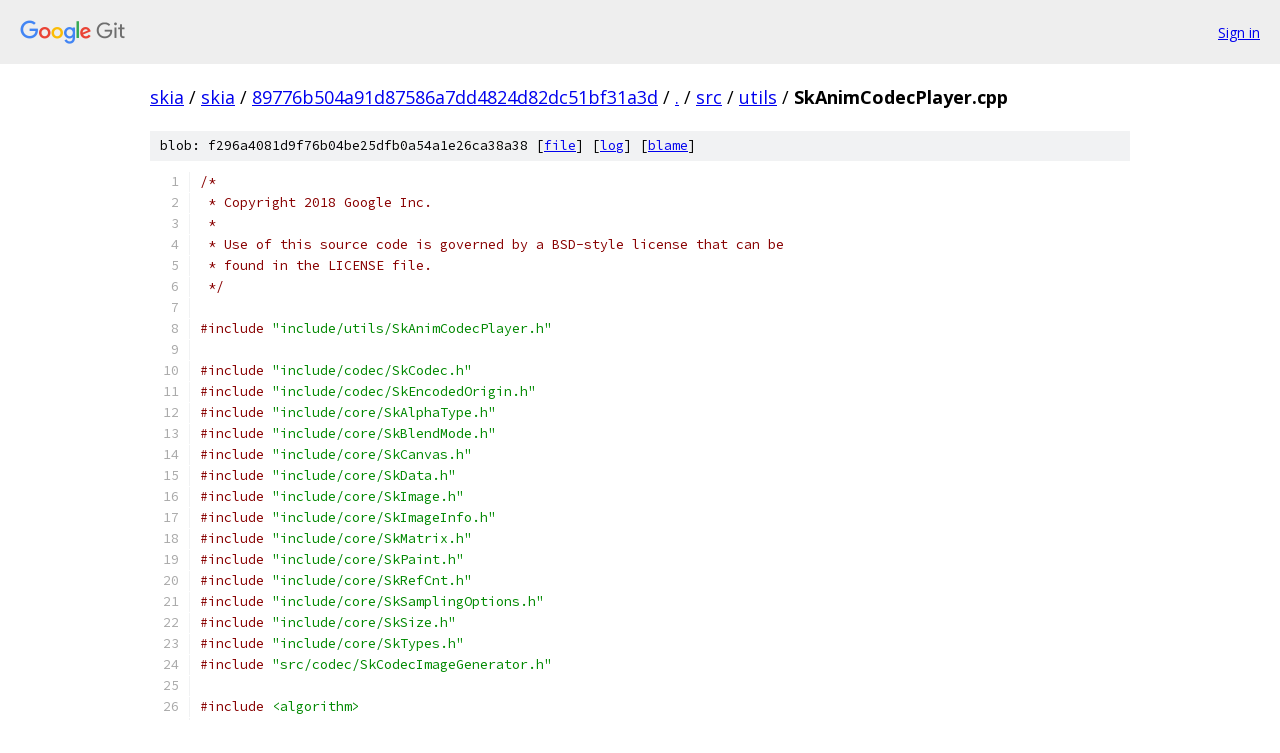

--- FILE ---
content_type: text/html; charset=utf-8
request_url: https://skia.googlesource.com/skia/+/89776b504a91d87586a7dd4824d82dc51bf31a3d/src/utils/SkAnimCodecPlayer.cpp
body_size: 4603
content:
<!DOCTYPE html><html lang="en"><head><meta charset="utf-8"><meta name="viewport" content="width=device-width, initial-scale=1"><title>src/utils/SkAnimCodecPlayer.cpp - skia - Git at Google</title><link rel="stylesheet" type="text/css" href="/+static/base.css"><link rel="stylesheet" type="text/css" href="/+static/prettify/prettify.css"><!-- default customHeadTagPart --></head><body class="Site"><header class="Site-header"><div class="Header"><a class="Header-image" href="/"><img src="//www.gstatic.com/images/branding/lockups/2x/lockup_git_color_108x24dp.png" width="108" height="24" alt="Google Git"></a><div class="Header-menu"> <a class="Header-menuItem" href="https://accounts.google.com/AccountChooser?faa=1&amp;continue=https://skia.googlesource.com/login/skia/%2B/89776b504a91d87586a7dd4824d82dc51bf31a3d/src/utils/SkAnimCodecPlayer.cpp">Sign in</a> </div></div></header><div class="Site-content"><div class="Container "><div class="Breadcrumbs"><a class="Breadcrumbs-crumb" href="/?format=HTML">skia</a> / <a class="Breadcrumbs-crumb" href="/skia/">skia</a> / <a class="Breadcrumbs-crumb" href="/skia/+/89776b504a91d87586a7dd4824d82dc51bf31a3d">89776b504a91d87586a7dd4824d82dc51bf31a3d</a> / <a class="Breadcrumbs-crumb" href="/skia/+/89776b504a91d87586a7dd4824d82dc51bf31a3d/">.</a> / <a class="Breadcrumbs-crumb" href="/skia/+/89776b504a91d87586a7dd4824d82dc51bf31a3d/src">src</a> / <a class="Breadcrumbs-crumb" href="/skia/+/89776b504a91d87586a7dd4824d82dc51bf31a3d/src/utils">utils</a> / <span class="Breadcrumbs-crumb">SkAnimCodecPlayer.cpp</span></div><div class="u-sha1 u-monospace BlobSha1">blob: f296a4081d9f76b04be25dfb0a54a1e26ca38a38 [<a href="/skia/+/89776b504a91d87586a7dd4824d82dc51bf31a3d/src/utils/SkAnimCodecPlayer.cpp">file</a>] [<a href="/skia/+log/89776b504a91d87586a7dd4824d82dc51bf31a3d/src/utils/SkAnimCodecPlayer.cpp">log</a>] [<a href="/skia/+blame/89776b504a91d87586a7dd4824d82dc51bf31a3d/src/utils/SkAnimCodecPlayer.cpp">blame</a>]</div><table class="FileContents"><tr class="u-pre u-monospace FileContents-line"><td class="u-lineNum u-noSelect FileContents-lineNum" data-line-number="1"></td><td class="FileContents-lineContents" id="1"><span class="com">/*</span></td></tr><tr class="u-pre u-monospace FileContents-line"><td class="u-lineNum u-noSelect FileContents-lineNum" data-line-number="2"></td><td class="FileContents-lineContents" id="2"><span class="com"> * Copyright 2018 Google Inc.</span></td></tr><tr class="u-pre u-monospace FileContents-line"><td class="u-lineNum u-noSelect FileContents-lineNum" data-line-number="3"></td><td class="FileContents-lineContents" id="3"><span class="com"> *</span></td></tr><tr class="u-pre u-monospace FileContents-line"><td class="u-lineNum u-noSelect FileContents-lineNum" data-line-number="4"></td><td class="FileContents-lineContents" id="4"><span class="com"> * Use of this source code is governed by a BSD-style license that can be</span></td></tr><tr class="u-pre u-monospace FileContents-line"><td class="u-lineNum u-noSelect FileContents-lineNum" data-line-number="5"></td><td class="FileContents-lineContents" id="5"><span class="com"> * found in the LICENSE file.</span></td></tr><tr class="u-pre u-monospace FileContents-line"><td class="u-lineNum u-noSelect FileContents-lineNum" data-line-number="6"></td><td class="FileContents-lineContents" id="6"><span class="com"> */</span></td></tr><tr class="u-pre u-monospace FileContents-line"><td class="u-lineNum u-noSelect FileContents-lineNum" data-line-number="7"></td><td class="FileContents-lineContents" id="7"></td></tr><tr class="u-pre u-monospace FileContents-line"><td class="u-lineNum u-noSelect FileContents-lineNum" data-line-number="8"></td><td class="FileContents-lineContents" id="8"><span class="com">#include</span><span class="pln"> </span><span class="str">&quot;include/utils/SkAnimCodecPlayer.h&quot;</span></td></tr><tr class="u-pre u-monospace FileContents-line"><td class="u-lineNum u-noSelect FileContents-lineNum" data-line-number="9"></td><td class="FileContents-lineContents" id="9"></td></tr><tr class="u-pre u-monospace FileContents-line"><td class="u-lineNum u-noSelect FileContents-lineNum" data-line-number="10"></td><td class="FileContents-lineContents" id="10"><span class="com">#include</span><span class="pln"> </span><span class="str">&quot;include/codec/SkCodec.h&quot;</span></td></tr><tr class="u-pre u-monospace FileContents-line"><td class="u-lineNum u-noSelect FileContents-lineNum" data-line-number="11"></td><td class="FileContents-lineContents" id="11"><span class="com">#include</span><span class="pln"> </span><span class="str">&quot;include/codec/SkEncodedOrigin.h&quot;</span></td></tr><tr class="u-pre u-monospace FileContents-line"><td class="u-lineNum u-noSelect FileContents-lineNum" data-line-number="12"></td><td class="FileContents-lineContents" id="12"><span class="com">#include</span><span class="pln"> </span><span class="str">&quot;include/core/SkAlphaType.h&quot;</span></td></tr><tr class="u-pre u-monospace FileContents-line"><td class="u-lineNum u-noSelect FileContents-lineNum" data-line-number="13"></td><td class="FileContents-lineContents" id="13"><span class="com">#include</span><span class="pln"> </span><span class="str">&quot;include/core/SkBlendMode.h&quot;</span></td></tr><tr class="u-pre u-monospace FileContents-line"><td class="u-lineNum u-noSelect FileContents-lineNum" data-line-number="14"></td><td class="FileContents-lineContents" id="14"><span class="com">#include</span><span class="pln"> </span><span class="str">&quot;include/core/SkCanvas.h&quot;</span></td></tr><tr class="u-pre u-monospace FileContents-line"><td class="u-lineNum u-noSelect FileContents-lineNum" data-line-number="15"></td><td class="FileContents-lineContents" id="15"><span class="com">#include</span><span class="pln"> </span><span class="str">&quot;include/core/SkData.h&quot;</span></td></tr><tr class="u-pre u-monospace FileContents-line"><td class="u-lineNum u-noSelect FileContents-lineNum" data-line-number="16"></td><td class="FileContents-lineContents" id="16"><span class="com">#include</span><span class="pln"> </span><span class="str">&quot;include/core/SkImage.h&quot;</span></td></tr><tr class="u-pre u-monospace FileContents-line"><td class="u-lineNum u-noSelect FileContents-lineNum" data-line-number="17"></td><td class="FileContents-lineContents" id="17"><span class="com">#include</span><span class="pln"> </span><span class="str">&quot;include/core/SkImageInfo.h&quot;</span></td></tr><tr class="u-pre u-monospace FileContents-line"><td class="u-lineNum u-noSelect FileContents-lineNum" data-line-number="18"></td><td class="FileContents-lineContents" id="18"><span class="com">#include</span><span class="pln"> </span><span class="str">&quot;include/core/SkMatrix.h&quot;</span></td></tr><tr class="u-pre u-monospace FileContents-line"><td class="u-lineNum u-noSelect FileContents-lineNum" data-line-number="19"></td><td class="FileContents-lineContents" id="19"><span class="com">#include</span><span class="pln"> </span><span class="str">&quot;include/core/SkPaint.h&quot;</span></td></tr><tr class="u-pre u-monospace FileContents-line"><td class="u-lineNum u-noSelect FileContents-lineNum" data-line-number="20"></td><td class="FileContents-lineContents" id="20"><span class="com">#include</span><span class="pln"> </span><span class="str">&quot;include/core/SkRefCnt.h&quot;</span></td></tr><tr class="u-pre u-monospace FileContents-line"><td class="u-lineNum u-noSelect FileContents-lineNum" data-line-number="21"></td><td class="FileContents-lineContents" id="21"><span class="com">#include</span><span class="pln"> </span><span class="str">&quot;include/core/SkSamplingOptions.h&quot;</span></td></tr><tr class="u-pre u-monospace FileContents-line"><td class="u-lineNum u-noSelect FileContents-lineNum" data-line-number="22"></td><td class="FileContents-lineContents" id="22"><span class="com">#include</span><span class="pln"> </span><span class="str">&quot;include/core/SkSize.h&quot;</span></td></tr><tr class="u-pre u-monospace FileContents-line"><td class="u-lineNum u-noSelect FileContents-lineNum" data-line-number="23"></td><td class="FileContents-lineContents" id="23"><span class="com">#include</span><span class="pln"> </span><span class="str">&quot;include/core/SkTypes.h&quot;</span></td></tr><tr class="u-pre u-monospace FileContents-line"><td class="u-lineNum u-noSelect FileContents-lineNum" data-line-number="24"></td><td class="FileContents-lineContents" id="24"><span class="com">#include</span><span class="pln"> </span><span class="str">&quot;src/codec/SkCodecImageGenerator.h&quot;</span></td></tr><tr class="u-pre u-monospace FileContents-line"><td class="u-lineNum u-noSelect FileContents-lineNum" data-line-number="25"></td><td class="FileContents-lineContents" id="25"></td></tr><tr class="u-pre u-monospace FileContents-line"><td class="u-lineNum u-noSelect FileContents-lineNum" data-line-number="26"></td><td class="FileContents-lineContents" id="26"><span class="com">#include</span><span class="pln"> </span><span class="str">&lt;algorithm&gt;</span></td></tr><tr class="u-pre u-monospace FileContents-line"><td class="u-lineNum u-noSelect FileContents-lineNum" data-line-number="27"></td><td class="FileContents-lineContents" id="27"><span class="com">#include</span><span class="pln"> </span><span class="str">&lt;cstddef&gt;</span></td></tr><tr class="u-pre u-monospace FileContents-line"><td class="u-lineNum u-noSelect FileContents-lineNum" data-line-number="28"></td><td class="FileContents-lineContents" id="28"><span class="com">#include</span><span class="pln"> </span><span class="str">&lt;memory&gt;</span></td></tr><tr class="u-pre u-monospace FileContents-line"><td class="u-lineNum u-noSelect FileContents-lineNum" data-line-number="29"></td><td class="FileContents-lineContents" id="29"><span class="com">#include</span><span class="pln"> </span><span class="str">&lt;utility&gt;</span></td></tr><tr class="u-pre u-monospace FileContents-line"><td class="u-lineNum u-noSelect FileContents-lineNum" data-line-number="30"></td><td class="FileContents-lineContents" id="30"><span class="com">#include</span><span class="pln"> </span><span class="str">&lt;vector&gt;</span></td></tr><tr class="u-pre u-monospace FileContents-line"><td class="u-lineNum u-noSelect FileContents-lineNum" data-line-number="31"></td><td class="FileContents-lineContents" id="31"></td></tr><tr class="u-pre u-monospace FileContents-line"><td class="u-lineNum u-noSelect FileContents-lineNum" data-line-number="32"></td><td class="FileContents-lineContents" id="32"><span class="typ">SkAnimCodecPlayer</span><span class="pun">::</span><span class="typ">SkAnimCodecPlayer</span><span class="pun">(</span><span class="pln">std</span><span class="pun">::</span><span class="pln">unique_ptr</span><span class="pun">&lt;</span><span class="typ">SkCodec</span><span class="pun">&gt;</span><span class="pln"> codec</span><span class="pun">)</span><span class="pln"> </span><span class="pun">:</span><span class="pln"> fCodec</span><span class="pun">(</span><span class="pln">std</span><span class="pun">::</span><span class="pln">move</span><span class="pun">(</span><span class="pln">codec</span><span class="pun">))</span><span class="pln"> </span><span class="pun">{</span></td></tr><tr class="u-pre u-monospace FileContents-line"><td class="u-lineNum u-noSelect FileContents-lineNum" data-line-number="33"></td><td class="FileContents-lineContents" id="33"><span class="pln">    fImageInfo </span><span class="pun">=</span><span class="pln"> fCodec</span><span class="pun">-&gt;</span><span class="pln">getInfo</span><span class="pun">();</span></td></tr><tr class="u-pre u-monospace FileContents-line"><td class="u-lineNum u-noSelect FileContents-lineNum" data-line-number="34"></td><td class="FileContents-lineContents" id="34"><span class="pln">    fFrameInfos </span><span class="pun">=</span><span class="pln"> fCodec</span><span class="pun">-&gt;</span><span class="pln">getFrameInfo</span><span class="pun">();</span></td></tr><tr class="u-pre u-monospace FileContents-line"><td class="u-lineNum u-noSelect FileContents-lineNum" data-line-number="35"></td><td class="FileContents-lineContents" id="35"><span class="pln">    fImages</span><span class="pun">.</span><span class="pln">resize</span><span class="pun">(</span><span class="pln">fFrameInfos</span><span class="pun">.</span><span class="pln">size</span><span class="pun">());</span></td></tr><tr class="u-pre u-monospace FileContents-line"><td class="u-lineNum u-noSelect FileContents-lineNum" data-line-number="36"></td><td class="FileContents-lineContents" id="36"></td></tr><tr class="u-pre u-monospace FileContents-line"><td class="u-lineNum u-noSelect FileContents-lineNum" data-line-number="37"></td><td class="FileContents-lineContents" id="37"><span class="pln">    </span><span class="com">// change the interpretation of fDuration to a end-time for that frame</span></td></tr><tr class="u-pre u-monospace FileContents-line"><td class="u-lineNum u-noSelect FileContents-lineNum" data-line-number="38"></td><td class="FileContents-lineContents" id="38"><span class="pln">    </span><span class="typ">size_t</span><span class="pln"> dur </span><span class="pun">=</span><span class="pln"> </span><span class="lit">0</span><span class="pun">;</span></td></tr><tr class="u-pre u-monospace FileContents-line"><td class="u-lineNum u-noSelect FileContents-lineNum" data-line-number="39"></td><td class="FileContents-lineContents" id="39"><span class="pln">    </span><span class="kwd">for</span><span class="pln"> </span><span class="pun">(</span><span class="kwd">auto</span><span class="pun">&amp;</span><span class="pln"> f </span><span class="pun">:</span><span class="pln"> fFrameInfos</span><span class="pun">)</span><span class="pln"> </span><span class="pun">{</span></td></tr><tr class="u-pre u-monospace FileContents-line"><td class="u-lineNum u-noSelect FileContents-lineNum" data-line-number="40"></td><td class="FileContents-lineContents" id="40"><span class="pln">        dur </span><span class="pun">+=</span><span class="pln"> f</span><span class="pun">.</span><span class="pln">fDuration</span><span class="pun">;</span></td></tr><tr class="u-pre u-monospace FileContents-line"><td class="u-lineNum u-noSelect FileContents-lineNum" data-line-number="41"></td><td class="FileContents-lineContents" id="41"><span class="pln">        f</span><span class="pun">.</span><span class="pln">fDuration </span><span class="pun">=</span><span class="pln"> dur</span><span class="pun">;</span></td></tr><tr class="u-pre u-monospace FileContents-line"><td class="u-lineNum u-noSelect FileContents-lineNum" data-line-number="42"></td><td class="FileContents-lineContents" id="42"><span class="pln">    </span><span class="pun">}</span></td></tr><tr class="u-pre u-monospace FileContents-line"><td class="u-lineNum u-noSelect FileContents-lineNum" data-line-number="43"></td><td class="FileContents-lineContents" id="43"><span class="pln">    fTotalDuration </span><span class="pun">=</span><span class="pln"> dur</span><span class="pun">;</span></td></tr><tr class="u-pre u-monospace FileContents-line"><td class="u-lineNum u-noSelect FileContents-lineNum" data-line-number="44"></td><td class="FileContents-lineContents" id="44"></td></tr><tr class="u-pre u-monospace FileContents-line"><td class="u-lineNum u-noSelect FileContents-lineNum" data-line-number="45"></td><td class="FileContents-lineContents" id="45"><span class="pln">    </span><span class="kwd">if</span><span class="pln"> </span><span class="pun">(!</span><span class="pln">fTotalDuration</span><span class="pun">)</span><span class="pln"> </span><span class="pun">{</span></td></tr><tr class="u-pre u-monospace FileContents-line"><td class="u-lineNum u-noSelect FileContents-lineNum" data-line-number="46"></td><td class="FileContents-lineContents" id="46"><span class="pln">        </span><span class="com">// Static image -- may or may not have returned a single frame info.</span></td></tr><tr class="u-pre u-monospace FileContents-line"><td class="u-lineNum u-noSelect FileContents-lineNum" data-line-number="47"></td><td class="FileContents-lineContents" id="47"><span class="pln">        fFrameInfos</span><span class="pun">.</span><span class="pln">clear</span><span class="pun">();</span></td></tr><tr class="u-pre u-monospace FileContents-line"><td class="u-lineNum u-noSelect FileContents-lineNum" data-line-number="48"></td><td class="FileContents-lineContents" id="48"><span class="pln">        fImages</span><span class="pun">.</span><span class="pln">clear</span><span class="pun">();</span></td></tr><tr class="u-pre u-monospace FileContents-line"><td class="u-lineNum u-noSelect FileContents-lineNum" data-line-number="49"></td><td class="FileContents-lineContents" id="49"><span class="pln">        fImages</span><span class="pun">.</span><span class="pln">push_back</span><span class="pun">(</span><span class="typ">SkImage</span><span class="pun">::</span><span class="typ">MakeFromGenerator</span><span class="pun">(</span></td></tr><tr class="u-pre u-monospace FileContents-line"><td class="u-lineNum u-noSelect FileContents-lineNum" data-line-number="50"></td><td class="FileContents-lineContents" id="50"><span class="pln">                              </span><span class="typ">SkCodecImageGenerator</span><span class="pun">::</span><span class="typ">MakeFromCodec</span><span class="pun">(</span><span class="pln">std</span><span class="pun">::</span><span class="pln">move</span><span class="pun">(</span><span class="pln">fCodec</span><span class="pun">))));</span></td></tr><tr class="u-pre u-monospace FileContents-line"><td class="u-lineNum u-noSelect FileContents-lineNum" data-line-number="51"></td><td class="FileContents-lineContents" id="51"><span class="pln">    </span><span class="pun">}</span></td></tr><tr class="u-pre u-monospace FileContents-line"><td class="u-lineNum u-noSelect FileContents-lineNum" data-line-number="52"></td><td class="FileContents-lineContents" id="52"><span class="pun">}</span></td></tr><tr class="u-pre u-monospace FileContents-line"><td class="u-lineNum u-noSelect FileContents-lineNum" data-line-number="53"></td><td class="FileContents-lineContents" id="53"></td></tr><tr class="u-pre u-monospace FileContents-line"><td class="u-lineNum u-noSelect FileContents-lineNum" data-line-number="54"></td><td class="FileContents-lineContents" id="54"><span class="typ">SkAnimCodecPlayer</span><span class="pun">::~</span><span class="typ">SkAnimCodecPlayer</span><span class="pun">()</span><span class="pln"> </span><span class="pun">{}</span></td></tr><tr class="u-pre u-monospace FileContents-line"><td class="u-lineNum u-noSelect FileContents-lineNum" data-line-number="55"></td><td class="FileContents-lineContents" id="55"></td></tr><tr class="u-pre u-monospace FileContents-line"><td class="u-lineNum u-noSelect FileContents-lineNum" data-line-number="56"></td><td class="FileContents-lineContents" id="56"><span class="typ">SkISize</span><span class="pln"> </span><span class="typ">SkAnimCodecPlayer</span><span class="pun">::</span><span class="pln">dimensions</span><span class="pun">()</span><span class="pln"> </span><span class="kwd">const</span><span class="pln"> </span><span class="pun">{</span></td></tr><tr class="u-pre u-monospace FileContents-line"><td class="u-lineNum u-noSelect FileContents-lineNum" data-line-number="57"></td><td class="FileContents-lineContents" id="57"><span class="pln">    </span><span class="kwd">if</span><span class="pln"> </span><span class="pun">(!</span><span class="pln">fCodec</span><span class="pun">)</span><span class="pln"> </span><span class="pun">{</span></td></tr><tr class="u-pre u-monospace FileContents-line"><td class="u-lineNum u-noSelect FileContents-lineNum" data-line-number="58"></td><td class="FileContents-lineContents" id="58"><span class="pln">        </span><span class="kwd">auto</span><span class="pln"> image </span><span class="pun">=</span><span class="pln"> fImages</span><span class="pun">.</span><span class="pln">front</span><span class="pun">();</span></td></tr><tr class="u-pre u-monospace FileContents-line"><td class="u-lineNum u-noSelect FileContents-lineNum" data-line-number="59"></td><td class="FileContents-lineContents" id="59"><span class="pln">        </span><span class="kwd">return</span><span class="pln"> image </span><span class="pun">?</span><span class="pln"> image</span><span class="pun">-&gt;</span><span class="pln">dimensions</span><span class="pun">()</span><span class="pln"> </span><span class="pun">:</span><span class="pln"> </span><span class="typ">SkISize</span><span class="pun">::</span><span class="typ">MakeEmpty</span><span class="pun">();</span></td></tr><tr class="u-pre u-monospace FileContents-line"><td class="u-lineNum u-noSelect FileContents-lineNum" data-line-number="60"></td><td class="FileContents-lineContents" id="60"><span class="pln">    </span><span class="pun">}</span></td></tr><tr class="u-pre u-monospace FileContents-line"><td class="u-lineNum u-noSelect FileContents-lineNum" data-line-number="61"></td><td class="FileContents-lineContents" id="61"><span class="pln">    </span><span class="kwd">if</span><span class="pln"> </span><span class="pun">(</span><span class="typ">SkEncodedOriginSwapsWidthHeight</span><span class="pun">(</span><span class="pln">fCodec</span><span class="pun">-&gt;</span><span class="pln">getOrigin</span><span class="pun">()))</span><span class="pln"> </span><span class="pun">{</span></td></tr><tr class="u-pre u-monospace FileContents-line"><td class="u-lineNum u-noSelect FileContents-lineNum" data-line-number="62"></td><td class="FileContents-lineContents" id="62"><span class="pln">        </span><span class="kwd">return</span><span class="pln"> </span><span class="pun">{</span><span class="pln"> fImageInfo</span><span class="pun">.</span><span class="pln">height</span><span class="pun">(),</span><span class="pln"> fImageInfo</span><span class="pun">.</span><span class="pln">width</span><span class="pun">()</span><span class="pln"> </span><span class="pun">};</span></td></tr><tr class="u-pre u-monospace FileContents-line"><td class="u-lineNum u-noSelect FileContents-lineNum" data-line-number="63"></td><td class="FileContents-lineContents" id="63"><span class="pln">    </span><span class="pun">}</span></td></tr><tr class="u-pre u-monospace FileContents-line"><td class="u-lineNum u-noSelect FileContents-lineNum" data-line-number="64"></td><td class="FileContents-lineContents" id="64"><span class="pln">    </span><span class="kwd">return</span><span class="pln"> </span><span class="pun">{</span><span class="pln"> fImageInfo</span><span class="pun">.</span><span class="pln">width</span><span class="pun">(),</span><span class="pln"> fImageInfo</span><span class="pun">.</span><span class="pln">height</span><span class="pun">()</span><span class="pln"> </span><span class="pun">};</span></td></tr><tr class="u-pre u-monospace FileContents-line"><td class="u-lineNum u-noSelect FileContents-lineNum" data-line-number="65"></td><td class="FileContents-lineContents" id="65"><span class="pun">}</span></td></tr><tr class="u-pre u-monospace FileContents-line"><td class="u-lineNum u-noSelect FileContents-lineNum" data-line-number="66"></td><td class="FileContents-lineContents" id="66"></td></tr><tr class="u-pre u-monospace FileContents-line"><td class="u-lineNum u-noSelect FileContents-lineNum" data-line-number="67"></td><td class="FileContents-lineContents" id="67"><span class="pln">sk_sp</span><span class="pun">&lt;</span><span class="typ">SkImage</span><span class="pun">&gt;</span><span class="pln"> </span><span class="typ">SkAnimCodecPlayer</span><span class="pun">::</span><span class="pln">getFrameAt</span><span class="pun">(</span><span class="typ">int</span><span class="pln"> index</span><span class="pun">)</span><span class="pln"> </span><span class="pun">{</span></td></tr><tr class="u-pre u-monospace FileContents-line"><td class="u-lineNum u-noSelect FileContents-lineNum" data-line-number="68"></td><td class="FileContents-lineContents" id="68"><span class="pln">    </span><span class="typ">SkASSERT</span><span class="pun">((</span><span class="kwd">unsigned</span><span class="pun">)</span><span class="pln">index </span><span class="pun">&lt;</span><span class="pln"> fFrameInfos</span><span class="pun">.</span><span class="pln">size</span><span class="pun">());</span></td></tr><tr class="u-pre u-monospace FileContents-line"><td class="u-lineNum u-noSelect FileContents-lineNum" data-line-number="69"></td><td class="FileContents-lineContents" id="69"></td></tr><tr class="u-pre u-monospace FileContents-line"><td class="u-lineNum u-noSelect FileContents-lineNum" data-line-number="70"></td><td class="FileContents-lineContents" id="70"><span class="pln">    </span><span class="kwd">if</span><span class="pln"> </span><span class="pun">(</span><span class="pln">fImages</span><span class="pun">[</span><span class="pln">index</span><span class="pun">])</span><span class="pln"> </span><span class="pun">{</span></td></tr><tr class="u-pre u-monospace FileContents-line"><td class="u-lineNum u-noSelect FileContents-lineNum" data-line-number="71"></td><td class="FileContents-lineContents" id="71"><span class="pln">        </span><span class="kwd">return</span><span class="pln"> fImages</span><span class="pun">[</span><span class="pln">index</span><span class="pun">];</span></td></tr><tr class="u-pre u-monospace FileContents-line"><td class="u-lineNum u-noSelect FileContents-lineNum" data-line-number="72"></td><td class="FileContents-lineContents" id="72"><span class="pln">    </span><span class="pun">}</span></td></tr><tr class="u-pre u-monospace FileContents-line"><td class="u-lineNum u-noSelect FileContents-lineNum" data-line-number="73"></td><td class="FileContents-lineContents" id="73"></td></tr><tr class="u-pre u-monospace FileContents-line"><td class="u-lineNum u-noSelect FileContents-lineNum" data-line-number="74"></td><td class="FileContents-lineContents" id="74"><span class="pln">    </span><span class="typ">size_t</span><span class="pln"> rb </span><span class="pun">=</span><span class="pln"> fImageInfo</span><span class="pun">.</span><span class="pln">minRowBytes</span><span class="pun">();</span></td></tr><tr class="u-pre u-monospace FileContents-line"><td class="u-lineNum u-noSelect FileContents-lineNum" data-line-number="75"></td><td class="FileContents-lineContents" id="75"><span class="pln">    </span><span class="typ">size_t</span><span class="pln"> size </span><span class="pun">=</span><span class="pln"> fImageInfo</span><span class="pun">.</span><span class="pln">computeByteSize</span><span class="pun">(</span><span class="pln">rb</span><span class="pun">);</span></td></tr><tr class="u-pre u-monospace FileContents-line"><td class="u-lineNum u-noSelect FileContents-lineNum" data-line-number="76"></td><td class="FileContents-lineContents" id="76"><span class="pln">    </span><span class="kwd">auto</span><span class="pln"> data </span><span class="pun">=</span><span class="pln"> </span><span class="typ">SkData</span><span class="pun">::</span><span class="typ">MakeUninitialized</span><span class="pun">(</span><span class="pln">size</span><span class="pun">);</span></td></tr><tr class="u-pre u-monospace FileContents-line"><td class="u-lineNum u-noSelect FileContents-lineNum" data-line-number="77"></td><td class="FileContents-lineContents" id="77"></td></tr><tr class="u-pre u-monospace FileContents-line"><td class="u-lineNum u-noSelect FileContents-lineNum" data-line-number="78"></td><td class="FileContents-lineContents" id="78"><span class="pln">    </span><span class="typ">SkCodec</span><span class="pun">::</span><span class="typ">Options</span><span class="pln"> opts</span><span class="pun">;</span></td></tr><tr class="u-pre u-monospace FileContents-line"><td class="u-lineNum u-noSelect FileContents-lineNum" data-line-number="79"></td><td class="FileContents-lineContents" id="79"><span class="pln">    opts</span><span class="pun">.</span><span class="pln">fFrameIndex </span><span class="pun">=</span><span class="pln"> index</span><span class="pun">;</span></td></tr><tr class="u-pre u-monospace FileContents-line"><td class="u-lineNum u-noSelect FileContents-lineNum" data-line-number="80"></td><td class="FileContents-lineContents" id="80"></td></tr><tr class="u-pre u-monospace FileContents-line"><td class="u-lineNum u-noSelect FileContents-lineNum" data-line-number="81"></td><td class="FileContents-lineContents" id="81"><span class="pln">    </span><span class="kwd">const</span><span class="pln"> </span><span class="kwd">auto</span><span class="pln"> origin </span><span class="pun">=</span><span class="pln"> fCodec</span><span class="pun">-&gt;</span><span class="pln">getOrigin</span><span class="pun">();</span></td></tr><tr class="u-pre u-monospace FileContents-line"><td class="u-lineNum u-noSelect FileContents-lineNum" data-line-number="82"></td><td class="FileContents-lineContents" id="82"><span class="pln">    </span><span class="kwd">const</span><span class="pln"> </span><span class="kwd">auto</span><span class="pln"> orientedDims </span><span class="pun">=</span><span class="pln"> </span><span class="kwd">this</span><span class="pun">-&gt;</span><span class="pln">dimensions</span><span class="pun">();</span></td></tr><tr class="u-pre u-monospace FileContents-line"><td class="u-lineNum u-noSelect FileContents-lineNum" data-line-number="83"></td><td class="FileContents-lineContents" id="83"><span class="pln">    </span><span class="kwd">const</span><span class="pln"> </span><span class="kwd">auto</span><span class="pln"> originMatrix </span><span class="pun">=</span><span class="pln"> </span><span class="typ">SkEncodedOriginToMatrix</span><span class="pun">(</span><span class="pln">origin</span><span class="pun">,</span><span class="pln"> orientedDims</span><span class="pun">.</span><span class="pln">width</span><span class="pun">(),</span></td></tr><tr class="u-pre u-monospace FileContents-line"><td class="u-lineNum u-noSelect FileContents-lineNum" data-line-number="84"></td><td class="FileContents-lineContents" id="84"><span class="pln">                                                              orientedDims</span><span class="pun">.</span><span class="pln">height</span><span class="pun">());</span></td></tr><tr class="u-pre u-monospace FileContents-line"><td class="u-lineNum u-noSelect FileContents-lineNum" data-line-number="85"></td><td class="FileContents-lineContents" id="85"></td></tr><tr class="u-pre u-monospace FileContents-line"><td class="u-lineNum u-noSelect FileContents-lineNum" data-line-number="86"></td><td class="FileContents-lineContents" id="86"><span class="pln">    </span><span class="typ">SkPaint</span><span class="pln"> paint</span><span class="pun">;</span></td></tr><tr class="u-pre u-monospace FileContents-line"><td class="u-lineNum u-noSelect FileContents-lineNum" data-line-number="87"></td><td class="FileContents-lineContents" id="87"><span class="pln">    paint</span><span class="pun">.</span><span class="pln">setBlendMode</span><span class="pun">(</span><span class="typ">SkBlendMode</span><span class="pun">::</span><span class="pln">kSrc</span><span class="pun">);</span></td></tr><tr class="u-pre u-monospace FileContents-line"><td class="u-lineNum u-noSelect FileContents-lineNum" data-line-number="88"></td><td class="FileContents-lineContents" id="88"></td></tr><tr class="u-pre u-monospace FileContents-line"><td class="u-lineNum u-noSelect FileContents-lineNum" data-line-number="89"></td><td class="FileContents-lineContents" id="89"><span class="pln">    </span><span class="kwd">auto</span><span class="pln"> imageInfo </span><span class="pun">=</span><span class="pln"> fImageInfo</span><span class="pun">;</span></td></tr><tr class="u-pre u-monospace FileContents-line"><td class="u-lineNum u-noSelect FileContents-lineNum" data-line-number="90"></td><td class="FileContents-lineContents" id="90"><span class="pln">    </span><span class="kwd">if</span><span class="pln"> </span><span class="pun">(</span><span class="pln">fFrameInfos</span><span class="pun">[</span><span class="pln">index</span><span class="pun">].</span><span class="pln">fAlphaType </span><span class="pun">!=</span><span class="pln"> kOpaque_SkAlphaType </span><span class="pun">&amp;&amp;</span><span class="pln"> imageInfo</span><span class="pun">.</span><span class="pln">isOpaque</span><span class="pun">())</span><span class="pln"> </span><span class="pun">{</span></td></tr><tr class="u-pre u-monospace FileContents-line"><td class="u-lineNum u-noSelect FileContents-lineNum" data-line-number="91"></td><td class="FileContents-lineContents" id="91"><span class="pln">        imageInfo </span><span class="pun">=</span><span class="pln"> imageInfo</span><span class="pun">.</span><span class="pln">makeAlphaType</span><span class="pun">(</span><span class="pln">kPremul_SkAlphaType</span><span class="pun">);</span></td></tr><tr class="u-pre u-monospace FileContents-line"><td class="u-lineNum u-noSelect FileContents-lineNum" data-line-number="92"></td><td class="FileContents-lineContents" id="92"><span class="pln">    </span><span class="pun">}</span></td></tr><tr class="u-pre u-monospace FileContents-line"><td class="u-lineNum u-noSelect FileContents-lineNum" data-line-number="93"></td><td class="FileContents-lineContents" id="93"><span class="pln">    </span><span class="kwd">const</span><span class="pln"> </span><span class="typ">int</span><span class="pln"> requiredFrame </span><span class="pun">=</span><span class="pln"> fFrameInfos</span><span class="pun">[</span><span class="pln">index</span><span class="pun">].</span><span class="pln">fRequiredFrame</span><span class="pun">;</span></td></tr><tr class="u-pre u-monospace FileContents-line"><td class="u-lineNum u-noSelect FileContents-lineNum" data-line-number="94"></td><td class="FileContents-lineContents" id="94"><span class="pln">    </span><span class="kwd">if</span><span class="pln"> </span><span class="pun">(</span><span class="pln">requiredFrame </span><span class="pun">!=</span><span class="pln"> </span><span class="typ">SkCodec</span><span class="pun">::</span><span class="pln">kNoFrame </span><span class="pun">&amp;&amp;</span><span class="pln"> fImages</span><span class="pun">[</span><span class="pln">requiredFrame</span><span class="pun">])</span><span class="pln"> </span><span class="pun">{</span></td></tr><tr class="u-pre u-monospace FileContents-line"><td class="u-lineNum u-noSelect FileContents-lineNum" data-line-number="95"></td><td class="FileContents-lineContents" id="95"><span class="pln">        </span><span class="kwd">auto</span><span class="pln"> requiredImage </span><span class="pun">=</span><span class="pln"> fImages</span><span class="pun">[</span><span class="pln">requiredFrame</span><span class="pun">];</span></td></tr><tr class="u-pre u-monospace FileContents-line"><td class="u-lineNum u-noSelect FileContents-lineNum" data-line-number="96"></td><td class="FileContents-lineContents" id="96"><span class="pln">        </span><span class="kwd">auto</span><span class="pln"> canvas </span><span class="pun">=</span><span class="pln"> </span><span class="typ">SkCanvas</span><span class="pun">::</span><span class="typ">MakeRasterDirect</span><span class="pun">(</span><span class="pln">imageInfo</span><span class="pun">,</span><span class="pln"> data</span><span class="pun">-&gt;</span><span class="pln">writable_data</span><span class="pun">(),</span><span class="pln"> rb</span><span class="pun">);</span></td></tr><tr class="u-pre u-monospace FileContents-line"><td class="u-lineNum u-noSelect FileContents-lineNum" data-line-number="97"></td><td class="FileContents-lineContents" id="97"><span class="pln">        </span><span class="kwd">if</span><span class="pln"> </span><span class="pun">(</span><span class="pln">origin </span><span class="pun">!=</span><span class="pln"> kDefault_SkEncodedOrigin</span><span class="pun">)</span><span class="pln"> </span><span class="pun">{</span></td></tr><tr class="u-pre u-monospace FileContents-line"><td class="u-lineNum u-noSelect FileContents-lineNum" data-line-number="98"></td><td class="FileContents-lineContents" id="98"><span class="pln">            </span><span class="com">// The required frame is stored after applying the origin. Undo that,</span></td></tr><tr class="u-pre u-monospace FileContents-line"><td class="u-lineNum u-noSelect FileContents-lineNum" data-line-number="99"></td><td class="FileContents-lineContents" id="99"><span class="pln">            </span><span class="com">// because the codec decodes prior to applying the origin.</span></td></tr><tr class="u-pre u-monospace FileContents-line"><td class="u-lineNum u-noSelect FileContents-lineNum" data-line-number="100"></td><td class="FileContents-lineContents" id="100"><span class="pln">            </span><span class="com">// FIXME: Another approach would be to decode the frame&#39;s delta on top</span></td></tr><tr class="u-pre u-monospace FileContents-line"><td class="u-lineNum u-noSelect FileContents-lineNum" data-line-number="101"></td><td class="FileContents-lineContents" id="101"><span class="pln">            </span><span class="com">// of transparent black, and then draw that through the origin matrix</span></td></tr><tr class="u-pre u-monospace FileContents-line"><td class="u-lineNum u-noSelect FileContents-lineNum" data-line-number="102"></td><td class="FileContents-lineContents" id="102"><span class="pln">            </span><span class="com">// onto the required frame. To do that, SkCodec needs to expose the</span></td></tr><tr class="u-pre u-monospace FileContents-line"><td class="u-lineNum u-noSelect FileContents-lineNum" data-line-number="103"></td><td class="FileContents-lineContents" id="103"><span class="pln">            </span><span class="com">// rectangle of the delta and the blend mode, so we can handle</span></td></tr><tr class="u-pre u-monospace FileContents-line"><td class="u-lineNum u-noSelect FileContents-lineNum" data-line-number="104"></td><td class="FileContents-lineContents" id="104"><span class="pln">            </span><span class="com">// kRestoreBGColor frames and Blend::kSrc.</span></td></tr><tr class="u-pre u-monospace FileContents-line"><td class="u-lineNum u-noSelect FileContents-lineNum" data-line-number="105"></td><td class="FileContents-lineContents" id="105"><span class="pln">            </span><span class="typ">SkMatrix</span><span class="pln"> inverse</span><span class="pun">;</span></td></tr><tr class="u-pre u-monospace FileContents-line"><td class="u-lineNum u-noSelect FileContents-lineNum" data-line-number="106"></td><td class="FileContents-lineContents" id="106"><span class="pln">            </span><span class="typ">SkAssertResult</span><span class="pun">(</span><span class="pln">originMatrix</span><span class="pun">.</span><span class="pln">invert</span><span class="pun">(&amp;</span><span class="pln">inverse</span><span class="pun">));</span></td></tr><tr class="u-pre u-monospace FileContents-line"><td class="u-lineNum u-noSelect FileContents-lineNum" data-line-number="107"></td><td class="FileContents-lineContents" id="107"><span class="pln">            canvas</span><span class="pun">-&gt;</span><span class="pln">concat</span><span class="pun">(</span><span class="pln">inverse</span><span class="pun">);</span></td></tr><tr class="u-pre u-monospace FileContents-line"><td class="u-lineNum u-noSelect FileContents-lineNum" data-line-number="108"></td><td class="FileContents-lineContents" id="108"><span class="pln">        </span><span class="pun">}</span></td></tr><tr class="u-pre u-monospace FileContents-line"><td class="u-lineNum u-noSelect FileContents-lineNum" data-line-number="109"></td><td class="FileContents-lineContents" id="109"><span class="pln">        canvas</span><span class="pun">-&gt;</span><span class="pln">drawImage</span><span class="pun">(</span><span class="pln">requiredImage</span><span class="pun">,</span><span class="pln"> </span><span class="lit">0</span><span class="pun">,</span><span class="pln"> </span><span class="lit">0</span><span class="pun">,</span><span class="pln"> </span><span class="typ">SkSamplingOptions</span><span class="pun">(),</span><span class="pln"> </span><span class="pun">&amp;</span><span class="pln">paint</span><span class="pun">);</span></td></tr><tr class="u-pre u-monospace FileContents-line"><td class="u-lineNum u-noSelect FileContents-lineNum" data-line-number="110"></td><td class="FileContents-lineContents" id="110"><span class="pln">        opts</span><span class="pun">.</span><span class="pln">fPriorFrame </span><span class="pun">=</span><span class="pln"> requiredFrame</span><span class="pun">;</span></td></tr><tr class="u-pre u-monospace FileContents-line"><td class="u-lineNum u-noSelect FileContents-lineNum" data-line-number="111"></td><td class="FileContents-lineContents" id="111"><span class="pln">    </span><span class="pun">}</span></td></tr><tr class="u-pre u-monospace FileContents-line"><td class="u-lineNum u-noSelect FileContents-lineNum" data-line-number="112"></td><td class="FileContents-lineContents" id="112"></td></tr><tr class="u-pre u-monospace FileContents-line"><td class="u-lineNum u-noSelect FileContents-lineNum" data-line-number="113"></td><td class="FileContents-lineContents" id="113"><span class="pln">    </span><span class="kwd">if</span><span class="pln"> </span><span class="pun">(</span><span class="typ">SkCodec</span><span class="pun">::</span><span class="pln">kSuccess </span><span class="pun">!=</span><span class="pln"> fCodec</span><span class="pun">-&gt;</span><span class="pln">getPixels</span><span class="pun">(</span><span class="pln">imageInfo</span><span class="pun">,</span><span class="pln"> data</span><span class="pun">-&gt;</span><span class="pln">writable_data</span><span class="pun">(),</span><span class="pln"> rb</span><span class="pun">,</span><span class="pln"> </span><span class="pun">&amp;</span><span class="pln">opts</span><span class="pun">))</span><span class="pln"> </span><span class="pun">{</span></td></tr><tr class="u-pre u-monospace FileContents-line"><td class="u-lineNum u-noSelect FileContents-lineNum" data-line-number="114"></td><td class="FileContents-lineContents" id="114"><span class="pln">        </span><span class="kwd">return</span><span class="pln"> </span><span class="kwd">nullptr</span><span class="pun">;</span></td></tr><tr class="u-pre u-monospace FileContents-line"><td class="u-lineNum u-noSelect FileContents-lineNum" data-line-number="115"></td><td class="FileContents-lineContents" id="115"><span class="pln">    </span><span class="pun">}</span></td></tr><tr class="u-pre u-monospace FileContents-line"><td class="u-lineNum u-noSelect FileContents-lineNum" data-line-number="116"></td><td class="FileContents-lineContents" id="116"></td></tr><tr class="u-pre u-monospace FileContents-line"><td class="u-lineNum u-noSelect FileContents-lineNum" data-line-number="117"></td><td class="FileContents-lineContents" id="117"><span class="pln">    </span><span class="kwd">auto</span><span class="pln"> image </span><span class="pun">=</span><span class="pln"> </span><span class="typ">SkImage</span><span class="pun">::</span><span class="typ">MakeRasterData</span><span class="pun">(</span><span class="pln">imageInfo</span><span class="pun">,</span><span class="pln"> std</span><span class="pun">::</span><span class="pln">move</span><span class="pun">(</span><span class="pln">data</span><span class="pun">),</span><span class="pln"> rb</span><span class="pun">);</span></td></tr><tr class="u-pre u-monospace FileContents-line"><td class="u-lineNum u-noSelect FileContents-lineNum" data-line-number="118"></td><td class="FileContents-lineContents" id="118"><span class="pln">    </span><span class="kwd">if</span><span class="pln"> </span><span class="pun">(</span><span class="pln">origin </span><span class="pun">!=</span><span class="pln"> kDefault_SkEncodedOrigin</span><span class="pun">)</span><span class="pln"> </span><span class="pun">{</span></td></tr><tr class="u-pre u-monospace FileContents-line"><td class="u-lineNum u-noSelect FileContents-lineNum" data-line-number="119"></td><td class="FileContents-lineContents" id="119"><span class="pln">        imageInfo </span><span class="pun">=</span><span class="pln"> imageInfo</span><span class="pun">.</span><span class="pln">makeDimensions</span><span class="pun">(</span><span class="pln">orientedDims</span><span class="pun">);</span></td></tr><tr class="u-pre u-monospace FileContents-line"><td class="u-lineNum u-noSelect FileContents-lineNum" data-line-number="120"></td><td class="FileContents-lineContents" id="120"><span class="pln">        rb </span><span class="pun">=</span><span class="pln"> imageInfo</span><span class="pun">.</span><span class="pln">minRowBytes</span><span class="pun">();</span></td></tr><tr class="u-pre u-monospace FileContents-line"><td class="u-lineNum u-noSelect FileContents-lineNum" data-line-number="121"></td><td class="FileContents-lineContents" id="121"><span class="pln">        size </span><span class="pun">=</span><span class="pln"> imageInfo</span><span class="pun">.</span><span class="pln">computeByteSize</span><span class="pun">(</span><span class="pln">rb</span><span class="pun">);</span></td></tr><tr class="u-pre u-monospace FileContents-line"><td class="u-lineNum u-noSelect FileContents-lineNum" data-line-number="122"></td><td class="FileContents-lineContents" id="122"><span class="pln">        data </span><span class="pun">=</span><span class="pln"> </span><span class="typ">SkData</span><span class="pun">::</span><span class="typ">MakeUninitialized</span><span class="pun">(</span><span class="pln">size</span><span class="pun">);</span></td></tr><tr class="u-pre u-monospace FileContents-line"><td class="u-lineNum u-noSelect FileContents-lineNum" data-line-number="123"></td><td class="FileContents-lineContents" id="123"><span class="pln">        </span><span class="kwd">auto</span><span class="pln"> canvas </span><span class="pun">=</span><span class="pln"> </span><span class="typ">SkCanvas</span><span class="pun">::</span><span class="typ">MakeRasterDirect</span><span class="pun">(</span><span class="pln">imageInfo</span><span class="pun">,</span><span class="pln"> data</span><span class="pun">-&gt;</span><span class="pln">writable_data</span><span class="pun">(),</span><span class="pln"> rb</span><span class="pun">);</span></td></tr><tr class="u-pre u-monospace FileContents-line"><td class="u-lineNum u-noSelect FileContents-lineNum" data-line-number="124"></td><td class="FileContents-lineContents" id="124"><span class="pln">        canvas</span><span class="pun">-&gt;</span><span class="pln">concat</span><span class="pun">(</span><span class="pln">originMatrix</span><span class="pun">);</span></td></tr><tr class="u-pre u-monospace FileContents-line"><td class="u-lineNum u-noSelect FileContents-lineNum" data-line-number="125"></td><td class="FileContents-lineContents" id="125"><span class="pln">        canvas</span><span class="pun">-&gt;</span><span class="pln">drawImage</span><span class="pun">(</span><span class="pln">image</span><span class="pun">,</span><span class="pln"> </span><span class="lit">0</span><span class="pun">,</span><span class="pln"> </span><span class="lit">0</span><span class="pun">,</span><span class="pln"> </span><span class="typ">SkSamplingOptions</span><span class="pun">(),</span><span class="pln"> </span><span class="pun">&amp;</span><span class="pln">paint</span><span class="pun">);</span></td></tr><tr class="u-pre u-monospace FileContents-line"><td class="u-lineNum u-noSelect FileContents-lineNum" data-line-number="126"></td><td class="FileContents-lineContents" id="126"><span class="pln">        image </span><span class="pun">=</span><span class="pln"> </span><span class="typ">SkImage</span><span class="pun">::</span><span class="typ">MakeRasterData</span><span class="pun">(</span><span class="pln">imageInfo</span><span class="pun">,</span><span class="pln"> std</span><span class="pun">::</span><span class="pln">move</span><span class="pun">(</span><span class="pln">data</span><span class="pun">),</span><span class="pln"> rb</span><span class="pun">);</span></td></tr><tr class="u-pre u-monospace FileContents-line"><td class="u-lineNum u-noSelect FileContents-lineNum" data-line-number="127"></td><td class="FileContents-lineContents" id="127"><span class="pln">    </span><span class="pun">}</span></td></tr><tr class="u-pre u-monospace FileContents-line"><td class="u-lineNum u-noSelect FileContents-lineNum" data-line-number="128"></td><td class="FileContents-lineContents" id="128"><span class="pln">    </span><span class="kwd">return</span><span class="pln"> fImages</span><span class="pun">[</span><span class="pln">index</span><span class="pun">]</span><span class="pln"> </span><span class="pun">=</span><span class="pln"> image</span><span class="pun">;</span></td></tr><tr class="u-pre u-monospace FileContents-line"><td class="u-lineNum u-noSelect FileContents-lineNum" data-line-number="129"></td><td class="FileContents-lineContents" id="129"><span class="pun">}</span></td></tr><tr class="u-pre u-monospace FileContents-line"><td class="u-lineNum u-noSelect FileContents-lineNum" data-line-number="130"></td><td class="FileContents-lineContents" id="130"></td></tr><tr class="u-pre u-monospace FileContents-line"><td class="u-lineNum u-noSelect FileContents-lineNum" data-line-number="131"></td><td class="FileContents-lineContents" id="131"><span class="pln">sk_sp</span><span class="pun">&lt;</span><span class="typ">SkImage</span><span class="pun">&gt;</span><span class="pln"> </span><span class="typ">SkAnimCodecPlayer</span><span class="pun">::</span><span class="pln">getFrame</span><span class="pun">()</span><span class="pln"> </span><span class="pun">{</span></td></tr><tr class="u-pre u-monospace FileContents-line"><td class="u-lineNum u-noSelect FileContents-lineNum" data-line-number="132"></td><td class="FileContents-lineContents" id="132"><span class="pln">    </span><span class="typ">SkASSERT</span><span class="pun">(</span><span class="pln">fTotalDuration </span><span class="pun">&gt;</span><span class="pln"> </span><span class="lit">0</span><span class="pln"> </span><span class="pun">||</span><span class="pln"> fImages</span><span class="pun">.</span><span class="pln">size</span><span class="pun">()</span><span class="pln"> </span><span class="pun">==</span><span class="pln"> </span><span class="lit">1</span><span class="pun">);</span></td></tr><tr class="u-pre u-monospace FileContents-line"><td class="u-lineNum u-noSelect FileContents-lineNum" data-line-number="133"></td><td class="FileContents-lineContents" id="133"></td></tr><tr class="u-pre u-monospace FileContents-line"><td class="u-lineNum u-noSelect FileContents-lineNum" data-line-number="134"></td><td class="FileContents-lineContents" id="134"><span class="pln">    </span><span class="kwd">return</span><span class="pln"> fTotalDuration </span><span class="pun">&gt;</span><span class="pln"> </span><span class="lit">0</span></td></tr><tr class="u-pre u-monospace FileContents-line"><td class="u-lineNum u-noSelect FileContents-lineNum" data-line-number="135"></td><td class="FileContents-lineContents" id="135"><span class="pln">        </span><span class="pun">?</span><span class="pln"> </span><span class="kwd">this</span><span class="pun">-&gt;</span><span class="pln">getFrameAt</span><span class="pun">(</span><span class="pln">fCurrIndex</span><span class="pun">)</span></td></tr><tr class="u-pre u-monospace FileContents-line"><td class="u-lineNum u-noSelect FileContents-lineNum" data-line-number="136"></td><td class="FileContents-lineContents" id="136"><span class="pln">        </span><span class="pun">:</span><span class="pln"> fImages</span><span class="pun">.</span><span class="pln">front</span><span class="pun">();</span></td></tr><tr class="u-pre u-monospace FileContents-line"><td class="u-lineNum u-noSelect FileContents-lineNum" data-line-number="137"></td><td class="FileContents-lineContents" id="137"><span class="pun">}</span></td></tr><tr class="u-pre u-monospace FileContents-line"><td class="u-lineNum u-noSelect FileContents-lineNum" data-line-number="138"></td><td class="FileContents-lineContents" id="138"></td></tr><tr class="u-pre u-monospace FileContents-line"><td class="u-lineNum u-noSelect FileContents-lineNum" data-line-number="139"></td><td class="FileContents-lineContents" id="139"><span class="kwd">bool</span><span class="pln"> </span><span class="typ">SkAnimCodecPlayer</span><span class="pun">::</span><span class="pln">seek</span><span class="pun">(</span><span class="typ">uint32_t</span><span class="pln"> msec</span><span class="pun">)</span><span class="pln"> </span><span class="pun">{</span></td></tr><tr class="u-pre u-monospace FileContents-line"><td class="u-lineNum u-noSelect FileContents-lineNum" data-line-number="140"></td><td class="FileContents-lineContents" id="140"><span class="pln">    </span><span class="kwd">if</span><span class="pln"> </span><span class="pun">(!</span><span class="pln">fTotalDuration</span><span class="pun">)</span><span class="pln"> </span><span class="pun">{</span></td></tr><tr class="u-pre u-monospace FileContents-line"><td class="u-lineNum u-noSelect FileContents-lineNum" data-line-number="141"></td><td class="FileContents-lineContents" id="141"><span class="pln">        </span><span class="kwd">return</span><span class="pln"> </span><span class="kwd">false</span><span class="pun">;</span></td></tr><tr class="u-pre u-monospace FileContents-line"><td class="u-lineNum u-noSelect FileContents-lineNum" data-line-number="142"></td><td class="FileContents-lineContents" id="142"><span class="pln">    </span><span class="pun">}</span></td></tr><tr class="u-pre u-monospace FileContents-line"><td class="u-lineNum u-noSelect FileContents-lineNum" data-line-number="143"></td><td class="FileContents-lineContents" id="143"></td></tr><tr class="u-pre u-monospace FileContents-line"><td class="u-lineNum u-noSelect FileContents-lineNum" data-line-number="144"></td><td class="FileContents-lineContents" id="144"><span class="pln">    msec </span><span class="pun">%=</span><span class="pln"> fTotalDuration</span><span class="pun">;</span></td></tr><tr class="u-pre u-monospace FileContents-line"><td class="u-lineNum u-noSelect FileContents-lineNum" data-line-number="145"></td><td class="FileContents-lineContents" id="145"></td></tr><tr class="u-pre u-monospace FileContents-line"><td class="u-lineNum u-noSelect FileContents-lineNum" data-line-number="146"></td><td class="FileContents-lineContents" id="146"><span class="pln">    </span><span class="kwd">auto</span><span class="pln"> lower </span><span class="pun">=</span><span class="pln"> std</span><span class="pun">::</span><span class="pln">lower_bound</span><span class="pun">(</span><span class="pln">fFrameInfos</span><span class="pun">.</span><span class="pln">begin</span><span class="pun">(),</span><span class="pln"> fFrameInfos</span><span class="pun">.</span><span class="pln">end</span><span class="pun">(),</span><span class="pln"> msec</span><span class="pun">,</span></td></tr><tr class="u-pre u-monospace FileContents-line"><td class="u-lineNum u-noSelect FileContents-lineNum" data-line-number="147"></td><td class="FileContents-lineContents" id="147"><span class="pln">                                  </span><span class="pun">[](</span><span class="kwd">const</span><span class="pln"> </span><span class="typ">SkCodec</span><span class="pun">::</span><span class="typ">FrameInfo</span><span class="pun">&amp;</span><span class="pln"> info</span><span class="pun">,</span><span class="pln"> </span><span class="typ">uint32_t</span><span class="pln"> msec</span><span class="pun">)</span><span class="pln"> </span><span class="pun">{</span></td></tr><tr class="u-pre u-monospace FileContents-line"><td class="u-lineNum u-noSelect FileContents-lineNum" data-line-number="148"></td><td class="FileContents-lineContents" id="148"><span class="pln">                                      </span><span class="kwd">return</span><span class="pln"> </span><span class="pun">(</span><span class="typ">uint32_t</span><span class="pun">)</span><span class="pln">info</span><span class="pun">.</span><span class="pln">fDuration </span><span class="pun">&lt;=</span><span class="pln"> msec</span><span class="pun">;</span></td></tr><tr class="u-pre u-monospace FileContents-line"><td class="u-lineNum u-noSelect FileContents-lineNum" data-line-number="149"></td><td class="FileContents-lineContents" id="149"><span class="pln">                                  </span><span class="pun">});</span></td></tr><tr class="u-pre u-monospace FileContents-line"><td class="u-lineNum u-noSelect FileContents-lineNum" data-line-number="150"></td><td class="FileContents-lineContents" id="150"><span class="pln">    </span><span class="typ">int</span><span class="pln"> prevIndex </span><span class="pun">=</span><span class="pln"> fCurrIndex</span><span class="pun">;</span></td></tr><tr class="u-pre u-monospace FileContents-line"><td class="u-lineNum u-noSelect FileContents-lineNum" data-line-number="151"></td><td class="FileContents-lineContents" id="151"><span class="pln">    fCurrIndex </span><span class="pun">=</span><span class="pln"> lower </span><span class="pun">-</span><span class="pln"> fFrameInfos</span><span class="pun">.</span><span class="pln">begin</span><span class="pun">();</span></td></tr><tr class="u-pre u-monospace FileContents-line"><td class="u-lineNum u-noSelect FileContents-lineNum" data-line-number="152"></td><td class="FileContents-lineContents" id="152"><span class="pln">    </span><span class="kwd">return</span><span class="pln"> fCurrIndex </span><span class="pun">!=</span><span class="pln"> prevIndex</span><span class="pun">;</span></td></tr><tr class="u-pre u-monospace FileContents-line"><td class="u-lineNum u-noSelect FileContents-lineNum" data-line-number="153"></td><td class="FileContents-lineContents" id="153"><span class="pun">}</span></td></tr><tr class="u-pre u-monospace FileContents-line"><td class="u-lineNum u-noSelect FileContents-lineNum" data-line-number="154"></td><td class="FileContents-lineContents" id="154"></td></tr><tr class="u-pre u-monospace FileContents-line"><td class="u-lineNum u-noSelect FileContents-lineNum" data-line-number="155"></td><td class="FileContents-lineContents" id="155"></td></tr></table><script nonce="3H-iSKKb1ZWOXhw_d911pg">for (let lineNumEl of document.querySelectorAll('td.u-lineNum')) {lineNumEl.onclick = () => {window.location.hash = `#${lineNumEl.getAttribute('data-line-number')}`;};}</script></div> <!-- Container --></div> <!-- Site-content --><footer class="Site-footer"><div class="Footer"><span class="Footer-poweredBy">Powered by <a href="https://gerrit.googlesource.com/gitiles/">Gitiles</a>| <a href="https://policies.google.com/privacy">Privacy</a>| <a href="https://policies.google.com/terms">Terms</a></span><span class="Footer-formats"><a class="u-monospace Footer-formatsItem" href="?format=TEXT">txt</a> <a class="u-monospace Footer-formatsItem" href="?format=JSON">json</a></span></div></footer></body></html>